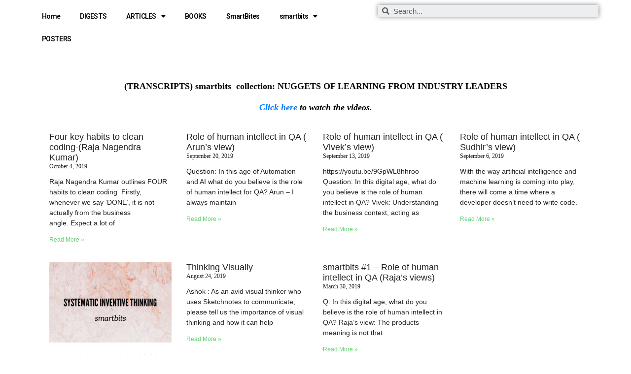

--- FILE ---
content_type: text/html; charset=UTF-8
request_url: https://smartqa.org/smartbits-text/6/
body_size: 11730
content:
<!DOCTYPE html><html lang="en-US"><head >	<meta charset="UTF-8" />
	<meta name="viewport" content="width=device-width, initial-scale=1" />
	<meta name='robots' content='index, follow, max-image-preview:large, max-snippet:-1, max-video-preview:-1' />

	<!-- This site is optimized with the Yoast SEO plugin v19.10 - https://yoast.com/wordpress/plugins/seo/ -->
	<title>smartbits-TEXT - SmartQA</title>
	<link rel="canonical" href="https://smartqa.org/smartbits-text/" />
	<meta property="og:locale" content="en_US" />
	<meta property="og:type" content="article" />
	<meta property="og:title" content="smartbits-TEXT - SmartQA" />
	<meta property="og:description" content="(TRANSCRIPTS) smartbits  collection: NUGGETS OF LEARNING FROM INDUSTRY LEADERS Click here to watch the videos." />
	<meta property="og:url" content="https://smartqa.org/smartbits-text/" />
	<meta property="og:site_name" content="SmartQA" />
	<meta property="article:modified_time" content="2022-11-18T07:02:03+00:00" />
	<meta name="twitter:card" content="summary_large_image" />
	<meta name="twitter:label1" content="Est. reading time" />
	<meta name="twitter:data1" content="4 minutes" />
	<script type="application/ld+json" class="yoast-schema-graph">{"@context":"https://schema.org","@graph":[{"@type":"WebPage","@id":"https://smartqa.org/smartbits-text/","url":"https://smartqa.org/smartbits-text/","name":"smartbits-TEXT - SmartQA","isPartOf":{"@id":"https://smartqa.org/#website"},"datePublished":"2019-12-04T10:14:01+00:00","dateModified":"2022-11-18T07:02:03+00:00","breadcrumb":{"@id":"https://smartqa.org/smartbits-text/#breadcrumb"},"inLanguage":"en-US","potentialAction":[{"@type":"ReadAction","target":["https://smartqa.org/smartbits-text/"]}]},{"@type":"BreadcrumbList","@id":"https://smartqa.org/smartbits-text/#breadcrumb","itemListElement":[{"@type":"ListItem","position":1,"name":"Home","item":"https://smartqa.org/"},{"@type":"ListItem","position":2,"name":"smartbits-TEXT"}]},{"@type":"WebSite","@id":"https://smartqa.org/#website","url":"https://smartqa.org/","name":"SmartQA","description":"Think Smart. Do Better.","publisher":{"@id":"https://smartqa.org/#organization"},"potentialAction":[{"@type":"SearchAction","target":{"@type":"EntryPoint","urlTemplate":"https://smartqa.org/?s={search_term_string}"},"query-input":"required name=search_term_string"}],"inLanguage":"en-US"},{"@type":"Organization","@id":"https://smartqa.org/#organization","name":"the SmartQA community","url":"https://smartqa.org/","logo":{"@type":"ImageObject","inLanguage":"en-US","@id":"https://smartqa.org/#/schema/logo/image/","url":"https://smartqa.org/wp-content/uploads/2019/11/SmartQA-Logo.png","contentUrl":"https://smartqa.org/wp-content/uploads/2019/11/SmartQA-Logo.png","width":500,"height":500,"caption":"the SmartQA community"},"image":{"@id":"https://smartqa.org/#/schema/logo/image/"}}]}</script>
	<!-- / Yoast SEO plugin. -->


<link rel='dns-prefetch' href='//www.googletagmanager.com' />
<link rel='dns-prefetch' href='//s.w.org' />
<link rel="alternate" type="application/rss+xml" title="SmartQA &raquo; Feed" href="https://smartqa.org/feed/" />
<link rel="alternate" type="application/rss+xml" title="SmartQA &raquo; Comments Feed" href="https://smartqa.org/comments/feed/" />
<script type="text/javascript">
window._wpemojiSettings = {"baseUrl":"https:\/\/s.w.org\/images\/core\/emoji\/14.0.0\/72x72\/","ext":".png","svgUrl":"https:\/\/s.w.org\/images\/core\/emoji\/14.0.0\/svg\/","svgExt":".svg","source":{"concatemoji":"https:\/\/smartqa.org\/wp-includes\/js\/wp-emoji-release.min.js?ver=6.0.11"}};
/*! This file is auto-generated */
!function(e,a,t){var n,r,o,i=a.createElement("canvas"),p=i.getContext&&i.getContext("2d");function s(e,t){var a=String.fromCharCode,e=(p.clearRect(0,0,i.width,i.height),p.fillText(a.apply(this,e),0,0),i.toDataURL());return p.clearRect(0,0,i.width,i.height),p.fillText(a.apply(this,t),0,0),e===i.toDataURL()}function c(e){var t=a.createElement("script");t.src=e,t.defer=t.type="text/javascript",a.getElementsByTagName("head")[0].appendChild(t)}for(o=Array("flag","emoji"),t.supports={everything:!0,everythingExceptFlag:!0},r=0;r<o.length;r++)t.supports[o[r]]=function(e){if(!p||!p.fillText)return!1;switch(p.textBaseline="top",p.font="600 32px Arial",e){case"flag":return s([127987,65039,8205,9895,65039],[127987,65039,8203,9895,65039])?!1:!s([55356,56826,55356,56819],[55356,56826,8203,55356,56819])&&!s([55356,57332,56128,56423,56128,56418,56128,56421,56128,56430,56128,56423,56128,56447],[55356,57332,8203,56128,56423,8203,56128,56418,8203,56128,56421,8203,56128,56430,8203,56128,56423,8203,56128,56447]);case"emoji":return!s([129777,127995,8205,129778,127999],[129777,127995,8203,129778,127999])}return!1}(o[r]),t.supports.everything=t.supports.everything&&t.supports[o[r]],"flag"!==o[r]&&(t.supports.everythingExceptFlag=t.supports.everythingExceptFlag&&t.supports[o[r]]);t.supports.everythingExceptFlag=t.supports.everythingExceptFlag&&!t.supports.flag,t.DOMReady=!1,t.readyCallback=function(){t.DOMReady=!0},t.supports.everything||(n=function(){t.readyCallback()},a.addEventListener?(a.addEventListener("DOMContentLoaded",n,!1),e.addEventListener("load",n,!1)):(e.attachEvent("onload",n),a.attachEvent("onreadystatechange",function(){"complete"===a.readyState&&t.readyCallback()})),(e=t.source||{}).concatemoji?c(e.concatemoji):e.wpemoji&&e.twemoji&&(c(e.twemoji),c(e.wpemoji)))}(window,document,window._wpemojiSettings);
</script>
<style type="text/css">
img.wp-smiley,
img.emoji {
	display: inline !important;
	border: none !important;
	box-shadow: none !important;
	height: 1em !important;
	width: 1em !important;
	margin: 0 0.07em !important;
	vertical-align: -0.1em !important;
	background: none !important;
	padding: 0 !important;
}
</style>
	<link rel='stylesheet' id='wp-block-library-css'  href='https://smartqa.org/wp-includes/css/dist/block-library/style.min.css?ver=6.0.11' type='text/css' media='all' />
<style id='wp-block-library-theme-inline-css' type='text/css'>
.wp-block-audio figcaption{color:#555;font-size:13px;text-align:center}.is-dark-theme .wp-block-audio figcaption{color:hsla(0,0%,100%,.65)}.wp-block-code{border:1px solid #ccc;border-radius:4px;font-family:Menlo,Consolas,monaco,monospace;padding:.8em 1em}.wp-block-embed figcaption{color:#555;font-size:13px;text-align:center}.is-dark-theme .wp-block-embed figcaption{color:hsla(0,0%,100%,.65)}.blocks-gallery-caption{color:#555;font-size:13px;text-align:center}.is-dark-theme .blocks-gallery-caption{color:hsla(0,0%,100%,.65)}.wp-block-image figcaption{color:#555;font-size:13px;text-align:center}.is-dark-theme .wp-block-image figcaption{color:hsla(0,0%,100%,.65)}.wp-block-pullquote{border-top:4px solid;border-bottom:4px solid;margin-bottom:1.75em;color:currentColor}.wp-block-pullquote__citation,.wp-block-pullquote cite,.wp-block-pullquote footer{color:currentColor;text-transform:uppercase;font-size:.8125em;font-style:normal}.wp-block-quote{border-left:.25em solid;margin:0 0 1.75em;padding-left:1em}.wp-block-quote cite,.wp-block-quote footer{color:currentColor;font-size:.8125em;position:relative;font-style:normal}.wp-block-quote.has-text-align-right{border-left:none;border-right:.25em solid;padding-left:0;padding-right:1em}.wp-block-quote.has-text-align-center{border:none;padding-left:0}.wp-block-quote.is-large,.wp-block-quote.is-style-large,.wp-block-quote.is-style-plain{border:none}.wp-block-search .wp-block-search__label{font-weight:700}:where(.wp-block-group.has-background){padding:1.25em 2.375em}.wp-block-separator.has-css-opacity{opacity:.4}.wp-block-separator{border:none;border-bottom:2px solid;margin-left:auto;margin-right:auto}.wp-block-separator.has-alpha-channel-opacity{opacity:1}.wp-block-separator:not(.is-style-wide):not(.is-style-dots){width:100px}.wp-block-separator.has-background:not(.is-style-dots){border-bottom:none;height:1px}.wp-block-separator.has-background:not(.is-style-wide):not(.is-style-dots){height:2px}.wp-block-table thead{border-bottom:3px solid}.wp-block-table tfoot{border-top:3px solid}.wp-block-table td,.wp-block-table th{padding:.5em;border:1px solid;word-break:normal}.wp-block-table figcaption{color:#555;font-size:13px;text-align:center}.is-dark-theme .wp-block-table figcaption{color:hsla(0,0%,100%,.65)}.wp-block-video figcaption{color:#555;font-size:13px;text-align:center}.is-dark-theme .wp-block-video figcaption{color:hsla(0,0%,100%,.65)}.wp-block-template-part.has-background{padding:1.25em 2.375em;margin-top:0;margin-bottom:0}
</style>
<style id='global-styles-inline-css' type='text/css'>
body{--wp--preset--color--black: #000000;--wp--preset--color--cyan-bluish-gray: #abb8c3;--wp--preset--color--white: #ffffff;--wp--preset--color--pale-pink: #f78da7;--wp--preset--color--vivid-red: #cf2e2e;--wp--preset--color--luminous-vivid-orange: #ff6900;--wp--preset--color--luminous-vivid-amber: #fcb900;--wp--preset--color--light-green-cyan: #7bdcb5;--wp--preset--color--vivid-green-cyan: #00d084;--wp--preset--color--pale-cyan-blue: #8ed1fc;--wp--preset--color--vivid-cyan-blue: #0693e3;--wp--preset--color--vivid-purple: #9b51e0;--wp--preset--gradient--vivid-cyan-blue-to-vivid-purple: linear-gradient(135deg,rgba(6,147,227,1) 0%,rgb(155,81,224) 100%);--wp--preset--gradient--light-green-cyan-to-vivid-green-cyan: linear-gradient(135deg,rgb(122,220,180) 0%,rgb(0,208,130) 100%);--wp--preset--gradient--luminous-vivid-amber-to-luminous-vivid-orange: linear-gradient(135deg,rgba(252,185,0,1) 0%,rgba(255,105,0,1) 100%);--wp--preset--gradient--luminous-vivid-orange-to-vivid-red: linear-gradient(135deg,rgba(255,105,0,1) 0%,rgb(207,46,46) 100%);--wp--preset--gradient--very-light-gray-to-cyan-bluish-gray: linear-gradient(135deg,rgb(238,238,238) 0%,rgb(169,184,195) 100%);--wp--preset--gradient--cool-to-warm-spectrum: linear-gradient(135deg,rgb(74,234,220) 0%,rgb(151,120,209) 20%,rgb(207,42,186) 40%,rgb(238,44,130) 60%,rgb(251,105,98) 80%,rgb(254,248,76) 100%);--wp--preset--gradient--blush-light-purple: linear-gradient(135deg,rgb(255,206,236) 0%,rgb(152,150,240) 100%);--wp--preset--gradient--blush-bordeaux: linear-gradient(135deg,rgb(254,205,165) 0%,rgb(254,45,45) 50%,rgb(107,0,62) 100%);--wp--preset--gradient--luminous-dusk: linear-gradient(135deg,rgb(255,203,112) 0%,rgb(199,81,192) 50%,rgb(65,88,208) 100%);--wp--preset--gradient--pale-ocean: linear-gradient(135deg,rgb(255,245,203) 0%,rgb(182,227,212) 50%,rgb(51,167,181) 100%);--wp--preset--gradient--electric-grass: linear-gradient(135deg,rgb(202,248,128) 0%,rgb(113,206,126) 100%);--wp--preset--gradient--midnight: linear-gradient(135deg,rgb(2,3,129) 0%,rgb(40,116,252) 100%);--wp--preset--duotone--dark-grayscale: url('#wp-duotone-dark-grayscale');--wp--preset--duotone--grayscale: url('#wp-duotone-grayscale');--wp--preset--duotone--purple-yellow: url('#wp-duotone-purple-yellow');--wp--preset--duotone--blue-red: url('#wp-duotone-blue-red');--wp--preset--duotone--midnight: url('#wp-duotone-midnight');--wp--preset--duotone--magenta-yellow: url('#wp-duotone-magenta-yellow');--wp--preset--duotone--purple-green: url('#wp-duotone-purple-green');--wp--preset--duotone--blue-orange: url('#wp-duotone-blue-orange');--wp--preset--font-size--small: 13px;--wp--preset--font-size--medium: 20px;--wp--preset--font-size--large: 36px;--wp--preset--font-size--x-large: 42px;}.has-black-color{color: var(--wp--preset--color--black) !important;}.has-cyan-bluish-gray-color{color: var(--wp--preset--color--cyan-bluish-gray) !important;}.has-white-color{color: var(--wp--preset--color--white) !important;}.has-pale-pink-color{color: var(--wp--preset--color--pale-pink) !important;}.has-vivid-red-color{color: var(--wp--preset--color--vivid-red) !important;}.has-luminous-vivid-orange-color{color: var(--wp--preset--color--luminous-vivid-orange) !important;}.has-luminous-vivid-amber-color{color: var(--wp--preset--color--luminous-vivid-amber) !important;}.has-light-green-cyan-color{color: var(--wp--preset--color--light-green-cyan) !important;}.has-vivid-green-cyan-color{color: var(--wp--preset--color--vivid-green-cyan) !important;}.has-pale-cyan-blue-color{color: var(--wp--preset--color--pale-cyan-blue) !important;}.has-vivid-cyan-blue-color{color: var(--wp--preset--color--vivid-cyan-blue) !important;}.has-vivid-purple-color{color: var(--wp--preset--color--vivid-purple) !important;}.has-black-background-color{background-color: var(--wp--preset--color--black) !important;}.has-cyan-bluish-gray-background-color{background-color: var(--wp--preset--color--cyan-bluish-gray) !important;}.has-white-background-color{background-color: var(--wp--preset--color--white) !important;}.has-pale-pink-background-color{background-color: var(--wp--preset--color--pale-pink) !important;}.has-vivid-red-background-color{background-color: var(--wp--preset--color--vivid-red) !important;}.has-luminous-vivid-orange-background-color{background-color: var(--wp--preset--color--luminous-vivid-orange) !important;}.has-luminous-vivid-amber-background-color{background-color: var(--wp--preset--color--luminous-vivid-amber) !important;}.has-light-green-cyan-background-color{background-color: var(--wp--preset--color--light-green-cyan) !important;}.has-vivid-green-cyan-background-color{background-color: var(--wp--preset--color--vivid-green-cyan) !important;}.has-pale-cyan-blue-background-color{background-color: var(--wp--preset--color--pale-cyan-blue) !important;}.has-vivid-cyan-blue-background-color{background-color: var(--wp--preset--color--vivid-cyan-blue) !important;}.has-vivid-purple-background-color{background-color: var(--wp--preset--color--vivid-purple) !important;}.has-black-border-color{border-color: var(--wp--preset--color--black) !important;}.has-cyan-bluish-gray-border-color{border-color: var(--wp--preset--color--cyan-bluish-gray) !important;}.has-white-border-color{border-color: var(--wp--preset--color--white) !important;}.has-pale-pink-border-color{border-color: var(--wp--preset--color--pale-pink) !important;}.has-vivid-red-border-color{border-color: var(--wp--preset--color--vivid-red) !important;}.has-luminous-vivid-orange-border-color{border-color: var(--wp--preset--color--luminous-vivid-orange) !important;}.has-luminous-vivid-amber-border-color{border-color: var(--wp--preset--color--luminous-vivid-amber) !important;}.has-light-green-cyan-border-color{border-color: var(--wp--preset--color--light-green-cyan) !important;}.has-vivid-green-cyan-border-color{border-color: var(--wp--preset--color--vivid-green-cyan) !important;}.has-pale-cyan-blue-border-color{border-color: var(--wp--preset--color--pale-cyan-blue) !important;}.has-vivid-cyan-blue-border-color{border-color: var(--wp--preset--color--vivid-cyan-blue) !important;}.has-vivid-purple-border-color{border-color: var(--wp--preset--color--vivid-purple) !important;}.has-vivid-cyan-blue-to-vivid-purple-gradient-background{background: var(--wp--preset--gradient--vivid-cyan-blue-to-vivid-purple) !important;}.has-light-green-cyan-to-vivid-green-cyan-gradient-background{background: var(--wp--preset--gradient--light-green-cyan-to-vivid-green-cyan) !important;}.has-luminous-vivid-amber-to-luminous-vivid-orange-gradient-background{background: var(--wp--preset--gradient--luminous-vivid-amber-to-luminous-vivid-orange) !important;}.has-luminous-vivid-orange-to-vivid-red-gradient-background{background: var(--wp--preset--gradient--luminous-vivid-orange-to-vivid-red) !important;}.has-very-light-gray-to-cyan-bluish-gray-gradient-background{background: var(--wp--preset--gradient--very-light-gray-to-cyan-bluish-gray) !important;}.has-cool-to-warm-spectrum-gradient-background{background: var(--wp--preset--gradient--cool-to-warm-spectrum) !important;}.has-blush-light-purple-gradient-background{background: var(--wp--preset--gradient--blush-light-purple) !important;}.has-blush-bordeaux-gradient-background{background: var(--wp--preset--gradient--blush-bordeaux) !important;}.has-luminous-dusk-gradient-background{background: var(--wp--preset--gradient--luminous-dusk) !important;}.has-pale-ocean-gradient-background{background: var(--wp--preset--gradient--pale-ocean) !important;}.has-electric-grass-gradient-background{background: var(--wp--preset--gradient--electric-grass) !important;}.has-midnight-gradient-background{background: var(--wp--preset--gradient--midnight) !important;}.has-small-font-size{font-size: var(--wp--preset--font-size--small) !important;}.has-medium-font-size{font-size: var(--wp--preset--font-size--medium) !important;}.has-large-font-size{font-size: var(--wp--preset--font-size--large) !important;}.has-x-large-font-size{font-size: var(--wp--preset--font-size--x-large) !important;}
</style>
<link rel='stylesheet' id='jupiterx-css'  href='https://smartqa.org/wp-content/themes/jupiterx/lib/assets/dist/css/frontend.min.css?ver=2.5.2' type='text/css' media='all' />
<link rel='stylesheet' id='elementor-icons-css'  href='https://smartqa.org/wp-content/plugins/elementor/assets/lib/eicons/css/elementor-icons.min.css?ver=5.15.0' type='text/css' media='all' />
<link rel='stylesheet' id='elementor-frontend-legacy-css'  href='https://smartqa.org/wp-content/plugins/elementor/assets/css/frontend-legacy.min.css?ver=3.6.7' type='text/css' media='all' />
<link rel='stylesheet' id='elementor-frontend-css'  href='https://smartqa.org/wp-content/plugins/elementor/assets/css/frontend.min.css?ver=3.6.7' type='text/css' media='all' />
<link rel='stylesheet' id='elementor-post-14174-css'  href='https://smartqa.org/wp-content/uploads/elementor/css/post-14174.css?ver=1690787312' type='text/css' media='all' />
<link rel='stylesheet' id='elementor-pro-css'  href='https://smartqa.org/wp-content/plugins/elementor-pro/assets/css/frontend.min.css?ver=3.7.2' type='text/css' media='all' />
<link rel='stylesheet' id='elementor-global-css'  href='https://smartqa.org/wp-content/uploads/elementor/css/global.css?ver=1690787312' type='text/css' media='all' />
<link rel='stylesheet' id='elementor-post-11769-css'  href='https://smartqa.org/wp-content/uploads/elementor/css/post-11769.css?ver=1690789962' type='text/css' media='all' />
<link rel='stylesheet' id='elementor-post-8-css'  href='https://smartqa.org/wp-content/uploads/elementor/css/post-8.css?ver=1690787312' type='text/css' media='all' />
<link rel='stylesheet' id='elementor-post-81-css'  href='https://smartqa.org/wp-content/uploads/elementor/css/post-81.css?ver=1690787312' type='text/css' media='all' />
<link crossorigin="anonymous" rel='stylesheet' id='google-fonts-1-css'  href='https://fonts.googleapis.com/css?family=Roboto%3A100%2C100italic%2C200%2C200italic%2C300%2C300italic%2C400%2C400italic%2C500%2C500italic%2C600%2C600italic%2C700%2C700italic%2C800%2C800italic%2C900%2C900italic&#038;display=auto&#038;ver=6.0.11' type='text/css' media='all' />
<link rel='stylesheet' id='elementor-icons-shared-0-css'  href='https://smartqa.org/wp-content/plugins/elementor/assets/lib/font-awesome/css/fontawesome.min.css?ver=5.15.3' type='text/css' media='all' />
<link rel='stylesheet' id='elementor-icons-fa-solid-css'  href='https://smartqa.org/wp-content/plugins/elementor/assets/lib/font-awesome/css/solid.min.css?ver=5.15.3' type='text/css' media='all' />
<script type='text/javascript' src='https://smartqa.org/wp-content/themes/jupiterx/lib/admin/assets/lib/webfont/webfont.min.js?ver=1.6.26' id='jupiterx-webfont-js'></script>
<script type='text/javascript' id='jupiterx-webfont-js-after'>
WebFont.load({
				google: {
					families: ['Amaranth:100,200,300,400,500,600,700,800,900,100italic,200italic,300italic,400italic,500italic,600italic,700italic,800italic,900italic','Lora:100,200,300,400,500,600,700,800,900,100italic,200italic,300italic,400italic,500italic,600italic,700italic,800italic,900italic','Lato:100,200,300,400,500,600,700,800,900,100italic,200italic,300italic,400italic,500italic,600italic,700italic,800italic,900italic']
				}
			});
</script>
<script type='text/javascript' src='https://smartqa.org/wp-includes/js/jquery/jquery.min.js?ver=3.6.0' id='jquery-core-js'></script>
<script type='text/javascript' src='https://smartqa.org/wp-includes/js/jquery/jquery-migrate.min.js?ver=3.3.2' id='jquery-migrate-js'></script>
<script type='text/javascript' src='https://smartqa.org/wp-content/themes/jupiterx/lib/assets/dist/js/utils.min.js?ver=2.5.2' id='jupiterx-utils-js'></script>

<!-- Google Analytics snippet added by Site Kit -->
<script type='text/javascript' src='https://www.googletagmanager.com/gtag/js?id=UA-140673291-2' id='google_gtagjs-js' async></script>
<script type='text/javascript' id='google_gtagjs-js-after'>
window.dataLayer = window.dataLayer || [];function gtag(){dataLayer.push(arguments);}
gtag('set', 'linker', {"domains":["smartqa.org"]} );
gtag("js", new Date());
gtag("set", "developer_id.dZTNiMT", true);
gtag("config", "UA-140673291-2", {"anonymize_ip":true});
gtag("config", "G-LX8FBX2NG3");
</script>

<!-- End Google Analytics snippet added by Site Kit -->
<link rel="https://api.w.org/" href="https://smartqa.org/wp-json/" /><link rel="alternate" type="application/json" href="https://smartqa.org/wp-json/wp/v2/pages/11769" /><link rel="EditURI" type="application/rsd+xml" title="RSD" href="https://smartqa.org/xmlrpc.php?rsd" />
<link rel="wlwmanifest" type="application/wlwmanifest+xml" href="https://smartqa.org/wp-includes/wlwmanifest.xml" /> 
<meta name="generator" content="WordPress 6.0.11" />
<link rel='shortlink' href='https://smartqa.org/?p=11769' />
<link rel="alternate" type="application/json+oembed" href="https://smartqa.org/wp-json/oembed/1.0/embed?url=https%3A%2F%2Fsmartqa.org%2Fsmartbits-text%2F" />
<link rel="alternate" type="text/xml+oembed" href="https://smartqa.org/wp-json/oembed/1.0/embed?url=https%3A%2F%2Fsmartqa.org%2Fsmartbits-text%2F&#038;format=xml" />
<meta name="generator" content="Site Kit by Google 1.87.0" /><!-- There is no amphtml version available for this URL. --><link rel="icon" href="https://smartqa.org/wp-content/uploads/2019/12/icon-smartqa-100x100.png" sizes="32x32" />
<link rel="icon" href="https://smartqa.org/wp-content/uploads/2019/12/icon-smartqa.png" sizes="192x192" />
<link rel="apple-touch-icon" href="https://smartqa.org/wp-content/uploads/2019/12/icon-smartqa.png" />
<meta name="msapplication-TileImage" content="https://smartqa.org/wp-content/uploads/2019/12/icon-smartqa.png" />
		<style type="text/css" id="wp-custom-css">
			* {font-family:"source-serif-pro", "Georgia", "Cambria", "Times New Roman", "Times", "serif"};

h1 {
	color: #212121;
		font-size : 26px;
	padding: 1.5px;
	font-family: monospace;
	font-style: italic;
};
		
h2 {
	color: green;
		font-size : 22px;
	padding: 1.5px;
	font-family: monospace;
	font-style: italic;
};
	
h3,h4,h5,h6 {
	color: #212121;
	font-size : 20px;
	padding: 1.5px;
	font-family : monospace;
	font-style : italic;
};
	
p {
	color: #212121;
	font-size : 16px;
	line-height: 15.5px;
}		</style>
		</head><body class="page-template-default page page-id-11769 paged-6 page-paged-6 no-js elementor-default elementor-kit-14174 elementor-page elementor-page-11769" itemscope="itemscope" itemtype="http://schema.org/WebPage"><svg xmlns="http://www.w3.org/2000/svg" viewBox="0 0 0 0" width="0" height="0" focusable="false" role="none" style="visibility: hidden; position: absolute; left: -9999px; overflow: hidden;" ><defs><filter id="wp-duotone-dark-grayscale"><feColorMatrix color-interpolation-filters="sRGB" type="matrix" values=" .299 .587 .114 0 0 .299 .587 .114 0 0 .299 .587 .114 0 0 .299 .587 .114 0 0 " /><feComponentTransfer color-interpolation-filters="sRGB" ><feFuncR type="table" tableValues="0 0.49803921568627" /><feFuncG type="table" tableValues="0 0.49803921568627" /><feFuncB type="table" tableValues="0 0.49803921568627" /><feFuncA type="table" tableValues="1 1" /></feComponentTransfer><feComposite in2="SourceGraphic" operator="in" /></filter></defs></svg><svg xmlns="http://www.w3.org/2000/svg" viewBox="0 0 0 0" width="0" height="0" focusable="false" role="none" style="visibility: hidden; position: absolute; left: -9999px; overflow: hidden;" ><defs><filter id="wp-duotone-grayscale"><feColorMatrix color-interpolation-filters="sRGB" type="matrix" values=" .299 .587 .114 0 0 .299 .587 .114 0 0 .299 .587 .114 0 0 .299 .587 .114 0 0 " /><feComponentTransfer color-interpolation-filters="sRGB" ><feFuncR type="table" tableValues="0 1" /><feFuncG type="table" tableValues="0 1" /><feFuncB type="table" tableValues="0 1" /><feFuncA type="table" tableValues="1 1" /></feComponentTransfer><feComposite in2="SourceGraphic" operator="in" /></filter></defs></svg><svg xmlns="http://www.w3.org/2000/svg" viewBox="0 0 0 0" width="0" height="0" focusable="false" role="none" style="visibility: hidden; position: absolute; left: -9999px; overflow: hidden;" ><defs><filter id="wp-duotone-purple-yellow"><feColorMatrix color-interpolation-filters="sRGB" type="matrix" values=" .299 .587 .114 0 0 .299 .587 .114 0 0 .299 .587 .114 0 0 .299 .587 .114 0 0 " /><feComponentTransfer color-interpolation-filters="sRGB" ><feFuncR type="table" tableValues="0.54901960784314 0.98823529411765" /><feFuncG type="table" tableValues="0 1" /><feFuncB type="table" tableValues="0.71764705882353 0.25490196078431" /><feFuncA type="table" tableValues="1 1" /></feComponentTransfer><feComposite in2="SourceGraphic" operator="in" /></filter></defs></svg><svg xmlns="http://www.w3.org/2000/svg" viewBox="0 0 0 0" width="0" height="0" focusable="false" role="none" style="visibility: hidden; position: absolute; left: -9999px; overflow: hidden;" ><defs><filter id="wp-duotone-blue-red"><feColorMatrix color-interpolation-filters="sRGB" type="matrix" values=" .299 .587 .114 0 0 .299 .587 .114 0 0 .299 .587 .114 0 0 .299 .587 .114 0 0 " /><feComponentTransfer color-interpolation-filters="sRGB" ><feFuncR type="table" tableValues="0 1" /><feFuncG type="table" tableValues="0 0.27843137254902" /><feFuncB type="table" tableValues="0.5921568627451 0.27843137254902" /><feFuncA type="table" tableValues="1 1" /></feComponentTransfer><feComposite in2="SourceGraphic" operator="in" /></filter></defs></svg><svg xmlns="http://www.w3.org/2000/svg" viewBox="0 0 0 0" width="0" height="0" focusable="false" role="none" style="visibility: hidden; position: absolute; left: -9999px; overflow: hidden;" ><defs><filter id="wp-duotone-midnight"><feColorMatrix color-interpolation-filters="sRGB" type="matrix" values=" .299 .587 .114 0 0 .299 .587 .114 0 0 .299 .587 .114 0 0 .299 .587 .114 0 0 " /><feComponentTransfer color-interpolation-filters="sRGB" ><feFuncR type="table" tableValues="0 0" /><feFuncG type="table" tableValues="0 0.64705882352941" /><feFuncB type="table" tableValues="0 1" /><feFuncA type="table" tableValues="1 1" /></feComponentTransfer><feComposite in2="SourceGraphic" operator="in" /></filter></defs></svg><svg xmlns="http://www.w3.org/2000/svg" viewBox="0 0 0 0" width="0" height="0" focusable="false" role="none" style="visibility: hidden; position: absolute; left: -9999px; overflow: hidden;" ><defs><filter id="wp-duotone-magenta-yellow"><feColorMatrix color-interpolation-filters="sRGB" type="matrix" values=" .299 .587 .114 0 0 .299 .587 .114 0 0 .299 .587 .114 0 0 .299 .587 .114 0 0 " /><feComponentTransfer color-interpolation-filters="sRGB" ><feFuncR type="table" tableValues="0.78039215686275 1" /><feFuncG type="table" tableValues="0 0.94901960784314" /><feFuncB type="table" tableValues="0.35294117647059 0.47058823529412" /><feFuncA type="table" tableValues="1 1" /></feComponentTransfer><feComposite in2="SourceGraphic" operator="in" /></filter></defs></svg><svg xmlns="http://www.w3.org/2000/svg" viewBox="0 0 0 0" width="0" height="0" focusable="false" role="none" style="visibility: hidden; position: absolute; left: -9999px; overflow: hidden;" ><defs><filter id="wp-duotone-purple-green"><feColorMatrix color-interpolation-filters="sRGB" type="matrix" values=" .299 .587 .114 0 0 .299 .587 .114 0 0 .299 .587 .114 0 0 .299 .587 .114 0 0 " /><feComponentTransfer color-interpolation-filters="sRGB" ><feFuncR type="table" tableValues="0.65098039215686 0.40392156862745" /><feFuncG type="table" tableValues="0 1" /><feFuncB type="table" tableValues="0.44705882352941 0.4" /><feFuncA type="table" tableValues="1 1" /></feComponentTransfer><feComposite in2="SourceGraphic" operator="in" /></filter></defs></svg><svg xmlns="http://www.w3.org/2000/svg" viewBox="0 0 0 0" width="0" height="0" focusable="false" role="none" style="visibility: hidden; position: absolute; left: -9999px; overflow: hidden;" ><defs><filter id="wp-duotone-blue-orange"><feColorMatrix color-interpolation-filters="sRGB" type="matrix" values=" .299 .587 .114 0 0 .299 .587 .114 0 0 .299 .587 .114 0 0 .299 .587 .114 0 0 " /><feComponentTransfer color-interpolation-filters="sRGB" ><feFuncR type="table" tableValues="0.098039215686275 1" /><feFuncG type="table" tableValues="0 0.66274509803922" /><feFuncB type="table" tableValues="0.84705882352941 0.41960784313725" /><feFuncA type="table" tableValues="1 1" /></feComponentTransfer><feComposite in2="SourceGraphic" operator="in" /></filter></defs></svg><a class="jupiterx-a11y jupiterx-a11y-skip-navigation-link" href="#jupiterx-main">Skip to content</a><div class="jupiterx-site"><header class="jupiterx-header jupiterx-header-custom" data-jupiterx-settings="{&quot;breakpoint&quot;:&quot;767.98&quot;,&quot;template&quot;:&quot;8&quot;,&quot;behavior&quot;:&quot;&quot;}" role="banner" itemscope="itemscope" itemtype="http://schema.org/WPHeader">		<div data-elementor-type="header" data-elementor-id="8" class="elementor elementor-8 elementor-location-header">
					<div class="elementor-section-wrap">
								<section class="elementor-section elementor-top-section elementor-element elementor-element-52d5665 elementor-section-boxed elementor-section-height-default elementor-section-height-default" data-id="52d5665" data-element_type="section">
						<div class="elementor-container elementor-column-gap-default">
							<div class="elementor-row">
					<div class="elementor-column elementor-col-50 elementor-top-column elementor-element elementor-element-f204956" data-id="f204956" data-element_type="column">
			<div class="elementor-column-wrap elementor-element-populated">
							<div class="elementor-widget-wrap">
						<div class="elementor-element elementor-element-9cf192c elementor-nav-menu__align-left elementor-nav-menu__text-align-center elementor-nav-menu--dropdown-tablet elementor-nav-menu--toggle elementor-nav-menu--burger elementor-widget elementor-widget-nav-menu" data-id="9cf192c" data-element_type="widget" data-settings="{&quot;layout&quot;:&quot;horizontal&quot;,&quot;submenu_icon&quot;:{&quot;value&quot;:&quot;&lt;i class=\&quot;fas fa-caret-down\&quot;&gt;&lt;\/i&gt;&quot;,&quot;library&quot;:&quot;fa-solid&quot;},&quot;toggle&quot;:&quot;burger&quot;}" data-widget_type="nav-menu.default">
				<div class="elementor-widget-container">
						<nav migration_allowed="1" migrated="0" role="navigation" class="elementor-nav-menu--main elementor-nav-menu__container elementor-nav-menu--layout-horizontal e--pointer-text e--animation-grow">
				<ul id="menu-1-9cf192c" class="elementor-nav-menu"><li class="home menu-item menu-item-type-custom menu-item-object-custom menu-item-home menu-item-1"><a href="https://smartqa.org/" class="elementor-item">Home</a></li>
<li class="menu-item menu-item-type-post_type menu-item-object-page menu-item-11477"><a href="https://smartqa.org/digests/" class="elementor-item">DIGESTS</a></li>
<li class="menu-item menu-item-type-post_type menu-item-object-page menu-item-has-children menu-item-16011"><a href="https://smartqa.org/articles-n/" class="elementor-item">ARTICLES</a>
<ul class="sub-menu elementor-nav-menu--dropdown">
	<li class="menu-item menu-item-type-post_type menu-item-object-page menu-item-15928"><a href="https://smartqa.org/elevated-thinking/" class="elementor-sub-item">elevated THINKING</a></li>
	<li class="menu-item menu-item-type-post_type menu-item-object-page menu-item-15927"><a href="https://smartqa.org/enriched-activities/" class="elementor-sub-item">enriched ACTIVITIES</a></li>
	<li class="menu-item menu-item-type-post_type menu-item-object-page menu-item-15926"><a href="https://smartqa.org/enhanced-outcomes/" class="elementor-sub-item">enhanced OUTCOMES</a></li>
</ul>
</li>
<li class="menu-item menu-item-type-post_type menu-item-object-page menu-item-11753"><a href="https://smartqa.org/books/" class="elementor-item">BOOKS</a></li>
<li class="menu-item menu-item-type-post_type menu-item-object-page menu-item-11697"><a href="https://smartqa.org/smartbites-2/" class="elementor-item">SmartBites</a></li>
<li class="menu-item menu-item-type-custom menu-item-object-custom current-menu-ancestor current-menu-parent menu-item-has-children menu-item-11773"><a href="#" class="elementor-item elementor-item-anchor">smartbits</a>
<ul class="sub-menu elementor-nav-menu--dropdown">
	<li class="menu-item menu-item-type-post_type menu-item-object-page menu-item-11667"><a href="https://smartqa.org/smartbits-videos/" class="elementor-sub-item">VIDEOS</a></li>
	<li class="menu-item menu-item-type-post_type menu-item-object-page current-menu-item page_item page-item-11769 current_page_item menu-item-11771"><a href="https://smartqa.org/smartbits-text/" aria-current="page" class="elementor-sub-item elementor-item-active">TRANSCRIPTS</a></li>
</ul>
</li>
<li class="menu-item menu-item-type-post_type menu-item-object-page menu-item-11787"><a href="https://smartqa.org/posters/" class="elementor-item">POSTERS</a></li>
</ul>			</nav>
					<div class="elementor-menu-toggle" role="button" tabindex="0" aria-label="Menu Toggle" aria-expanded="false">
			<i aria-hidden="true" role="presentation" class="elementor-menu-toggle__icon--open eicon-menu-bar"></i><i aria-hidden="true" role="presentation" class="elementor-menu-toggle__icon--close eicon-close"></i>			<span class="elementor-screen-only">Menu</span>
		</div>
			<nav class="elementor-nav-menu--dropdown elementor-nav-menu__container" role="navigation" aria-hidden="true">
				<ul id="menu-2-9cf192c" class="elementor-nav-menu"><li class="home menu-item menu-item-type-custom menu-item-object-custom menu-item-home menu-item-1"><a href="https://smartqa.org/" class="elementor-item" tabindex="-1">Home</a></li>
<li class="menu-item menu-item-type-post_type menu-item-object-page menu-item-11477"><a href="https://smartqa.org/digests/" class="elementor-item" tabindex="-1">DIGESTS</a></li>
<li class="menu-item menu-item-type-post_type menu-item-object-page menu-item-has-children menu-item-16011"><a href="https://smartqa.org/articles-n/" class="elementor-item" tabindex="-1">ARTICLES</a>
<ul class="sub-menu elementor-nav-menu--dropdown">
	<li class="menu-item menu-item-type-post_type menu-item-object-page menu-item-15928"><a href="https://smartqa.org/elevated-thinking/" class="elementor-sub-item" tabindex="-1">elevated THINKING</a></li>
	<li class="menu-item menu-item-type-post_type menu-item-object-page menu-item-15927"><a href="https://smartqa.org/enriched-activities/" class="elementor-sub-item" tabindex="-1">enriched ACTIVITIES</a></li>
	<li class="menu-item menu-item-type-post_type menu-item-object-page menu-item-15926"><a href="https://smartqa.org/enhanced-outcomes/" class="elementor-sub-item" tabindex="-1">enhanced OUTCOMES</a></li>
</ul>
</li>
<li class="menu-item menu-item-type-post_type menu-item-object-page menu-item-11753"><a href="https://smartqa.org/books/" class="elementor-item" tabindex="-1">BOOKS</a></li>
<li class="menu-item menu-item-type-post_type menu-item-object-page menu-item-11697"><a href="https://smartqa.org/smartbites-2/" class="elementor-item" tabindex="-1">SmartBites</a></li>
<li class="menu-item menu-item-type-custom menu-item-object-custom current-menu-ancestor current-menu-parent menu-item-has-children menu-item-11773"><a href="#" class="elementor-item elementor-item-anchor" tabindex="-1">smartbits</a>
<ul class="sub-menu elementor-nav-menu--dropdown">
	<li class="menu-item menu-item-type-post_type menu-item-object-page menu-item-11667"><a href="https://smartqa.org/smartbits-videos/" class="elementor-sub-item" tabindex="-1">VIDEOS</a></li>
	<li class="menu-item menu-item-type-post_type menu-item-object-page current-menu-item page_item page-item-11769 current_page_item menu-item-11771"><a href="https://smartqa.org/smartbits-text/" aria-current="page" class="elementor-sub-item elementor-item-active" tabindex="-1">TRANSCRIPTS</a></li>
</ul>
</li>
<li class="menu-item menu-item-type-post_type menu-item-object-page menu-item-11787"><a href="https://smartqa.org/posters/" class="elementor-item" tabindex="-1">POSTERS</a></li>
</ul>			</nav>
				</div>
				</div>
						</div>
					</div>
		</div>
				<div class="elementor-column elementor-col-50 elementor-top-column elementor-element elementor-element-896fb36" data-id="896fb36" data-element_type="column">
			<div class="elementor-column-wrap elementor-element-populated">
							<div class="elementor-widget-wrap">
						<div class="elementor-element elementor-element-053c904 elementor-search-form--skin-minimal elementor-widget elementor-widget-search-form" data-id="053c904" data-element_type="widget" data-settings="{&quot;skin&quot;:&quot;minimal&quot;}" data-widget_type="search-form.default">
				<div class="elementor-widget-container">
					<form class="elementor-search-form" role="search" action="https://smartqa.org" method="get">
									<div class="elementor-search-form__container">
									<div class="elementor-search-form__icon">
						<i aria-hidden="true" class="fas fa-search"></i>						<span class="elementor-screen-only">Search</span>
					</div>
								<input placeholder="Search..." class="elementor-search-form__input" type="search" name="s" title="Search" value="">
															</div>
		</form>
				</div>
				</div>
						</div>
					</div>
		</div>
								</div>
					</div>
		</section>
							</div>
				</div>
		</header><main id="jupiterx-main" class="jupiterx-main"><div class="jupiterx-main-content"><div class="container"><div class="row"><div id="jupiterx-primary" class="jupiterx-primary col-lg-12"><div class="jupiterx-content" role="main" itemprop="mainEntityOfPage"><article id="11769" class="jupiterx-post post-11769 page type-page status-publish hentry" itemscope="itemscope" itemtype="http://schema.org/CreativeWork"><header class="jupiterx-post-header"><ul class="jupiterx-post-meta list-inline"></ul></header><div class="jupiterx-post-body" itemprop="articleBody"><div class="jupiterx-post-content clearfix" itemprop="text">		<div data-elementor-type="wp-page" data-elementor-id="11769" class="elementor elementor-11769">
						<div class="elementor-inner">
				<div class="elementor-section-wrap">
									<section class="elementor-section elementor-top-section elementor-element elementor-element-fa85b55 elementor-section-boxed elementor-section-height-default elementor-section-height-default" data-id="fa85b55" data-element_type="section">
						<div class="elementor-container elementor-column-gap-default">
							<div class="elementor-row">
					<div class="elementor-column elementor-col-100 elementor-top-column elementor-element elementor-element-7ecc750" data-id="7ecc750" data-element_type="column">
			<div class="elementor-column-wrap elementor-element-populated">
							<div class="elementor-widget-wrap">
						<div class="elementor-element elementor-element-e89d5d9 elementor-widget elementor-widget-text-editor" data-id="e89d5d9" data-element_type="widget" data-widget_type="text-editor.default">
				<div class="elementor-widget-container">
								<div class="elementor-text-editor elementor-clearfix">
				<p>(TRANSCRIPTS) smartbits<span class="Apple-converted-space">  </span>collection: NUGGETS OF LEARNING FROM INDUSTRY LEADERS</p><p><em><a href="https://smartqa.org/smartbits-videos/">Click here</a> to watch the videos.</em></p>					</div>
						</div>
				</div>
				<div class="elementor-element elementor-element-cec8eea elementor-grid-4 elementor-grid-tablet-2 elementor-grid-mobile-1 elementor-posts--thumbnail-top elementor-widget elementor-widget-posts" data-id="cec8eea" data-element_type="widget" data-settings="{&quot;classic_columns&quot;:&quot;4&quot;,&quot;pagination_type&quot;:&quot;numbers_and_prev_next&quot;,&quot;classic_columns_tablet&quot;:&quot;2&quot;,&quot;classic_columns_mobile&quot;:&quot;1&quot;,&quot;classic_row_gap&quot;:{&quot;unit&quot;:&quot;px&quot;,&quot;size&quot;:35,&quot;sizes&quot;:[]},&quot;classic_row_gap_tablet&quot;:{&quot;unit&quot;:&quot;px&quot;,&quot;size&quot;:&quot;&quot;,&quot;sizes&quot;:[]},&quot;classic_row_gap_mobile&quot;:{&quot;unit&quot;:&quot;px&quot;,&quot;size&quot;:&quot;&quot;,&quot;sizes&quot;:[]}}" data-widget_type="posts.classic">
				<div class="elementor-widget-container">
					<div class="elementor-posts-container elementor-posts elementor-posts--skin-classic elementor-grid">
				<article class="elementor-post elementor-grid-item post-11639 post type-post status-publish format-standard hentry category-smartbits">
				<div class="elementor-post__text">
				<h3 class="elementor-post__title">
			<a href="https://smartqa.org/blog/four-key-habits-to-clean-coding-raja-nagendra-kumar/" >
				Four key habits to clean coding-(Raja Nagendra Kumar)			</a>
		</h3>
				<div class="elementor-post__meta-data">
					<span class="elementor-post-date">
			October 4, 2019		</span>
				</div>
				<div class="elementor-post__excerpt">
			<p>Raja Nagendra Kumar outlines FOUR habits to clean coding  Firstly, whenever we say ‘DONE’, it is not actually from the business angle. Expect a lot of</p>
		</div>
		
		<a class="elementor-post__read-more" href="https://smartqa.org/blog/four-key-habits-to-clean-coding-raja-nagendra-kumar/" >
			Read More »		</a>

				</div>
				</article>
				<article class="elementor-post elementor-grid-item post-11621 post type-post status-publish format-standard hentry category-smartbits">
				<div class="elementor-post__text">
				<h3 class="elementor-post__title">
			<a href="https://smartqa.org/blog/role-of-human-intellect-in-qa-aruns-view/" >
				Role of human intellect in QA ( Arun&#8217;s view)			</a>
		</h3>
				<div class="elementor-post__meta-data">
					<span class="elementor-post-date">
			September 20, 2019		</span>
				</div>
				<div class="elementor-post__excerpt">
			<p>Question: In this age of Automation and AI what do you believe is the role of human intellect for QA? Arun &#8211; I always maintain</p>
		</div>
		
		<a class="elementor-post__read-more" href="https://smartqa.org/blog/role-of-human-intellect-in-qa-aruns-view/" >
			Read More »		</a>

				</div>
				</article>
				<article class="elementor-post elementor-grid-item post-11608 post type-post status-publish format-standard hentry category-smartbits">
				<div class="elementor-post__text">
				<h3 class="elementor-post__title">
			<a href="https://smartqa.org/blog/role-of-human-intellect-in-qa-viveks-view/" >
				Role of human intellect in QA ( Vivek&#8217;s view)			</a>
		</h3>
				<div class="elementor-post__meta-data">
					<span class="elementor-post-date">
			September 13, 2019		</span>
				</div>
				<div class="elementor-post__excerpt">
			<p>https://youtu.be/9GpWL8hhroo Question: In this digital age, what do you believe is the role of human intellect in QA? Vivek: Understanding the business context, acting as</p>
		</div>
		
		<a class="elementor-post__read-more" href="https://smartqa.org/blog/role-of-human-intellect-in-qa-viveks-view/" >
			Read More »		</a>

				</div>
				</article>
				<article class="elementor-post elementor-grid-item post-11604 post type-post status-publish format-standard hentry category-smartbits">
				<div class="elementor-post__text">
				<h3 class="elementor-post__title">
			<a href="https://smartqa.org/blog/smartbits-3-role-of-human-intellect-in-qa-sudhirs-view/" >
				Role of human intellect in QA ( Sudhir&#8217;s view)			</a>
		</h3>
				<div class="elementor-post__meta-data">
					<span class="elementor-post-date">
			September 6, 2019		</span>
				</div>
				<div class="elementor-post__excerpt">
			<p>With the way artificial intelligence and machine learning is coming into play, there will come a time where a developer doesn&#8217;t need to write code.</p>
		</div>
		
		<a class="elementor-post__read-more" href="https://smartqa.org/blog/smartbits-3-role-of-human-intellect-in-qa-sudhirs-view/" >
			Read More »		</a>

				</div>
				</article>
				<article class="elementor-post elementor-grid-item post-9679 post type-post status-publish format-standard has-post-thumbnail hentry category-smartbits tag-smartqa">
				<a class="elementor-post__thumbnail__link" href="https://smartqa.org/blog/systematic-inventive-thinking/" >
			<div class="elementor-post__thumbnail"><img width="300" height="300" src="https://smartqa.org/wp-content/uploads/2019/08/FI-BLOG-smartbits-Tathagat-Q9-300x300.png" class="attachment-medium size-medium" alt="Featured image of Systematic Inventive Thinking smartbits article" loading="lazy" /></div>
		</a>
				<div class="elementor-post__text">
				<h3 class="elementor-post__title">
			<a href="https://smartqa.org/blog/systematic-inventive-thinking/" >
				Systematic Inventive Thinking			</a>
		</h3>
				<div class="elementor-post__meta-data">
					<span class="elementor-post-date">
			August 29, 2019		</span>
				</div>
				<div class="elementor-post__excerpt">
			<p>Summary Systematic Inventive Thinking is a method to direct our creative energies to solving problems that have strict boundaries to coming up with solutions in</p>
		</div>
		
		<a class="elementor-post__read-more" href="https://smartqa.org/blog/systematic-inventive-thinking/" >
			Read More »		</a>

				</div>
				</article>
				<article class="elementor-post elementor-grid-item post-11596 post type-post status-publish format-standard hentry category-smartbits">
				<div class="elementor-post__text">
				<h3 class="elementor-post__title">
			<a href="https://smartqa.org/blog/thinking-visually/" >
				Thinking Visually			</a>
		</h3>
				<div class="elementor-post__meta-data">
					<span class="elementor-post-date">
			August 24, 2019		</span>
				</div>
				<div class="elementor-post__excerpt">
			<p>Ashok : As an avid visual thinker who uses Sketchnotes to communicate, please tell us the importance of visual thinking and how it can help</p>
		</div>
		
		<a class="elementor-post__read-more" href="https://smartqa.org/blog/thinking-visually/" >
			Read More »		</a>

				</div>
				</article>
				<article class="elementor-post elementor-grid-item post-11593 post type-post status-publish format-standard hentry category-smartbits">
				<div class="elementor-post__text">
				<h3 class="elementor-post__title">
			<a href="https://smartqa.org/blog/smartbits-1-role-of-human-intellect-in-qa-rajas-views/" >
				smartbits #1 &#8211; Role of human intellect in QA (Raja&#8217;s views)			</a>
		</h3>
				<div class="elementor-post__meta-data">
					<span class="elementor-post-date">
			March 30, 2019		</span>
				</div>
				<div class="elementor-post__excerpt">
			<p>Q: In this digital age, what do you believe is the role of human intellect in QA? Raja&#8217;s view: The products meaning is not that</p>
		</div>
		
		<a class="elementor-post__read-more" href="https://smartqa.org/blog/smartbits-1-role-of-human-intellect-in-qa-rajas-views/" >
			Read More »		</a>

				</div>
				</article>
				</div>


		
				<div class="e-load-more-anchor" data-page="6" data-max-page="6" data-next-page="https://smartqa.org/smartbits-text/7/"></div>
				<nav class="elementor-pagination" role="navigation" aria-label="Pagination">
			<a class="page-numbers prev" href="https://smartqa.org/smartbits-text/5/">&laquo; Previous</a>
<a class="page-numbers" href="https://smartqa.org/smartbits-text/"><span class="elementor-screen-only">Page</span>1</a>
<a class="page-numbers" href="https://smartqa.org/smartbits-text/2/"><span class="elementor-screen-only">Page</span>2</a>
<a class="page-numbers" href="https://smartqa.org/smartbits-text/3/"><span class="elementor-screen-only">Page</span>3</a>
<a class="page-numbers" href="https://smartqa.org/smartbits-text/4/"><span class="elementor-screen-only">Page</span>4</a>
<a class="page-numbers" href="https://smartqa.org/smartbits-text/5/"><span class="elementor-screen-only">Page</span>5</a>
<span aria-current="page" class="page-numbers current"><span class="elementor-screen-only">Page</span>6</span>
<span class="page-numbers next">Next &raquo;</span>		</nav>
				</div>
				</div>
						</div>
					</div>
		</div>
								</div>
					</div>
		</section>
									</div>
			</div>
					</div>
		</div></div></article></div></div></div></div></div></main><footer class="jupiterx-footer" role="contentinfo" itemscope="itemscope" itemtype="http://schema.org/WPFooter">		<div data-elementor-type="footer" data-elementor-id="81" class="elementor elementor-81">
					<div class="elementor-section-wrap">
								<section class="elementor-section elementor-top-section elementor-element elementor-element-51b4173 elementor-section-content-middle elementor-section-boxed elementor-section-height-default elementor-section-height-default" data-id="51b4173" data-element_type="section" data-settings="{&quot;background_background&quot;:&quot;classic&quot;}">
						<div class="elementor-container elementor-column-gap-default">
							<div class="elementor-row">
					<div class="elementor-column elementor-col-100 elementor-top-column elementor-element elementor-element-4bf4b39" data-id="4bf4b39" data-element_type="column">
			<div class="elementor-column-wrap elementor-element-populated">
							<div class="elementor-widget-wrap">
						<div class="elementor-element elementor-element-b899138 elementor-widget elementor-widget-text-editor" data-id="b899138" data-element_type="widget" data-widget_type="text-editor.default">
				<div class="elementor-widget-container">
								<div class="elementor-text-editor elementor-clearfix">
				<p><strong>SmartQA Community supported by <a href="http://stagsoftware.com">STAG Software</a></strong></p>					</div>
						</div>
				</div>
						</div>
					</div>
		</div>
								</div>
					</div>
		</section>
							</div>
				</div>
		</footer><div class="jupiterx-corner-buttons" data-jupiterx-scroll="{&quot;offset&quot;:1000}"><button class="jupiterx-scroll-top jupiterx-icon-angle-up" data-jupiterx-scroll-target="0"></button></div></div><link rel='stylesheet' id='e-animations-css'  href='https://smartqa.org/wp-content/plugins/elementor/assets/lib/animations/animations.min.css?ver=3.6.7' type='text/css' media='all' />
<script type='text/javascript' src='https://smartqa.org/wp-includes/js/underscore.min.js?ver=1.13.3' id='underscore-js'></script>
<script type='text/javascript' id='jupiterx-js-extra'>
/* <![CDATA[ */
var jupiterxOptions = {"smoothScroll":"0","videMedia":"0"};
/* ]]> */
</script>
<script type='text/javascript' src='https://smartqa.org/wp-content/themes/jupiterx/lib/assets/dist/js/frontend.min.js?ver=2.5.2' id='jupiterx-js'></script>
<script type='text/javascript' src='https://smartqa.org/wp-content/plugins/elementor-pro/assets/lib/smartmenus/jquery.smartmenus.min.js?ver=1.0.1' id='smartmenus-js'></script>
<script type='text/javascript' src='https://smartqa.org/wp-includes/js/imagesloaded.min.js?ver=4.1.4' id='imagesloaded-js'></script>
<script type='text/javascript' src='https://smartqa.org/wp-content/plugins/elementor-pro/assets/js/webpack-pro.runtime.min.js?ver=3.7.2' id='elementor-pro-webpack-runtime-js'></script>
<script type='text/javascript' src='https://smartqa.org/wp-content/plugins/elementor/assets/js/webpack.runtime.min.js?ver=3.6.7' id='elementor-webpack-runtime-js'></script>
<script type='text/javascript' src='https://smartqa.org/wp-content/plugins/elementor/assets/js/frontend-modules.min.js?ver=3.6.7' id='elementor-frontend-modules-js'></script>
<script type='text/javascript' src='https://smartqa.org/wp-includes/js/dist/vendor/regenerator-runtime.min.js?ver=0.13.9' id='regenerator-runtime-js'></script>
<script type='text/javascript' src='https://smartqa.org/wp-includes/js/dist/vendor/wp-polyfill.min.js?ver=3.15.0' id='wp-polyfill-js'></script>
<script type='text/javascript' src='https://smartqa.org/wp-includes/js/dist/hooks.min.js?ver=c6d64f2cb8f5c6bb49caca37f8828ce3' id='wp-hooks-js'></script>
<script type='text/javascript' src='https://smartqa.org/wp-includes/js/dist/i18n.min.js?ver=ebee46757c6a411e38fd079a7ac71d94' id='wp-i18n-js'></script>
<script type='text/javascript' id='wp-i18n-js-after'>
wp.i18n.setLocaleData( { 'text direction\u0004ltr': [ 'ltr' ] } );
</script>
<script type='text/javascript' id='elementor-pro-frontend-js-before'>
var ElementorProFrontendConfig = {"ajaxurl":"https:\/\/smartqa.org\/wp-admin\/admin-ajax.php","nonce":"4e9c1bd25d","urls":{"assets":"https:\/\/smartqa.org\/wp-content\/plugins\/elementor-pro\/assets\/","rest":"https:\/\/smartqa.org\/wp-json\/"},"shareButtonsNetworks":{"facebook":{"title":"Facebook","has_counter":true},"twitter":{"title":"Twitter"},"linkedin":{"title":"LinkedIn","has_counter":true},"pinterest":{"title":"Pinterest","has_counter":true},"reddit":{"title":"Reddit","has_counter":true},"vk":{"title":"VK","has_counter":true},"odnoklassniki":{"title":"OK","has_counter":true},"tumblr":{"title":"Tumblr"},"digg":{"title":"Digg"},"skype":{"title":"Skype"},"stumbleupon":{"title":"StumbleUpon","has_counter":true},"mix":{"title":"Mix"},"telegram":{"title":"Telegram"},"pocket":{"title":"Pocket","has_counter":true},"xing":{"title":"XING","has_counter":true},"whatsapp":{"title":"WhatsApp"},"email":{"title":"Email"},"print":{"title":"Print"}},
"facebook_sdk":{"lang":"en_US","app_id":""},"lottie":{"defaultAnimationUrl":"https:\/\/smartqa.org\/wp-content\/plugins\/elementor-pro\/modules\/lottie\/assets\/animations\/default.json"}};
</script>
<script type='text/javascript' src='https://smartqa.org/wp-content/plugins/elementor-pro/assets/js/frontend.min.js?ver=3.7.2' id='elementor-pro-frontend-js'></script>
<script type='text/javascript' src='https://smartqa.org/wp-content/plugins/elementor/assets/lib/waypoints/waypoints.min.js?ver=4.0.2' id='elementor-waypoints-js'></script>
<script type='text/javascript' src='https://smartqa.org/wp-includes/js/jquery/ui/core.min.js?ver=1.13.1' id='jquery-ui-core-js'></script>
<script type='text/javascript' src='https://smartqa.org/wp-content/plugins/elementor/assets/lib/swiper/swiper.min.js?ver=5.3.6' id='swiper-js'></script>
<script type='text/javascript' src='https://smartqa.org/wp-content/plugins/elementor/assets/lib/share-link/share-link.min.js?ver=3.6.7' id='share-link-js'></script>
<script type='text/javascript' src='https://smartqa.org/wp-content/plugins/elementor/assets/lib/dialog/dialog.min.js?ver=4.9.0' id='elementor-dialog-js'></script>
<script type='text/javascript' id='elementor-frontend-js-before'>
var elementorFrontendConfig = {"environmentMode":{"edit":false,"wpPreview":false,"isScriptDebug":false},"i18n":{"shareOnFacebook":"Share on Facebook","shareOnTwitter":"Share on Twitter","pinIt":"Pin it","download":"Download","downloadImage":"Download image","fullscreen":"Fullscreen","zoom":"Zoom","share":"Share","playVideo":"Play Video","previous":"Previous","next":"Next","close":"Close"},"is_rtl":false,"breakpoints":{"xs":0,"sm":480,"md":768,"lg":1025,"xl":1440,"xxl":1600},"responsive":{"breakpoints":{"mobile":{"label":"Mobile","value":767,"default_value":767,"direction":"max","is_enabled":true},"mobile_extra":{"label":"Mobile Extra","value":880,"default_value":880,"direction":"max","is_enabled":false},"tablet":{"label":"Tablet","value":1024,"default_value":1024,"direction":"max","is_enabled":true},"tablet_extra":{"label":"Tablet Extra","value":1200,"default_value":1200,"direction":"max","is_enabled":false},"laptop":{"label":"Laptop","value":1366,"default_value":1366,"direction":"max","is_enabled":false},"widescreen":{"label":"Widescreen","value":2400,"default_value":2400,"direction":"min","is_enabled":false}}},
"version":"3.6.7","is_static":false,"experimentalFeatures":{"e_import_export":true,"e_hidden_wordpress_widgets":true,"theme_builder_v2":true,"landing-pages":true,"elements-color-picker":true,"favorite-widgets":true,"admin-top-bar":true,"page-transitions":true,"notes":true,"form-submissions":true,"e_scroll_snap":true},"urls":{"assets":"https:\/\/smartqa.org\/wp-content\/plugins\/elementor\/assets\/"},"settings":{"page":[],"editorPreferences":[]},"kit":{"active_breakpoints":["viewport_mobile","viewport_tablet"],"global_image_lightbox":"yes","lightbox_enable_counter":"yes","lightbox_enable_fullscreen":"yes","lightbox_enable_zoom":"yes","lightbox_enable_share":"yes","lightbox_title_src":"title","lightbox_description_src":"description"},"post":{"id":11769,"title":"smartbits-TEXT%20-%20SmartQA","excerpt":"","featuredImage":false}};
</script>
<script type='text/javascript' src='https://smartqa.org/wp-content/plugins/elementor/assets/js/frontend.min.js?ver=3.6.7' id='elementor-frontend-js'></script>
<script type='text/javascript' src='https://smartqa.org/wp-content/plugins/elementor-pro/assets/js/preloaded-elements-handlers.min.js?ver=3.7.2' id='pro-preloaded-elements-handlers-js'></script>
<script type='text/javascript' src='https://smartqa.org/wp-content/plugins/elementor/assets/js/preloaded-modules.min.js?ver=3.6.7' id='preloaded-modules-js'></script>
<script type='text/javascript' src='https://smartqa.org/wp-content/plugins/elementor-pro/assets/lib/sticky/jquery.sticky.min.js?ver=3.7.2' id='e-sticky-js'></script>
<script type="text/javascript">
		(function() {
			document.body.className = document.body.className.replace('no-js','js');
		}());
	</script>
	</body></html>

--- FILE ---
content_type: text/css
request_url: https://smartqa.org/wp-content/uploads/elementor/css/post-14174.css?ver=1690787312
body_size: 1324
content:
.elementor-kit-14174{--e-global-color-primary:#6EC1E4;--e-global-color-secondary:#54595F;--e-global-color-text:#000000;--e-global-color-accent:#61CE70;--e-global-color-15eaa26f:#4054B2;--e-global-color-5f3d3fc1:#23A455;--e-global-color-69c6cdaa:#000;--e-global-color-106366ca:#FFF;--e-global-color-61ff197b:RGBA(207, 105, 25, 0.5);--e-global-color-256b288a:RGBA(204, 195, 118, 0);--e-global-typography-primary-font-family:"Helvetica";--e-global-typography-primary-font-weight:300;--e-global-typography-secondary-font-family:"Helvetica";--e-global-typography-secondary-font-weight:200;--e-global-typography-text-font-family:"Helvetica";--e-global-typography-text-font-weight:100;--e-global-typography-accent-font-family:"Helvetica";--e-global-typography-accent-font-weight:100;}.elementor-section.elementor-section-boxed > .elementor-container{max-width:1170px;}.e-container{--container-max-width:1170px;}{}h1.entry-title{display:var(--page-title-display);}.elementor-kit-14174 e-page-transition{background-color:#FFBC7D;}@media(max-width:1024px){.elementor-section.elementor-section-boxed > .elementor-container{max-width:1024px;}.e-container{--container-max-width:1024px;}}@media(max-width:767px){.elementor-section.elementor-section-boxed > .elementor-container{max-width:767px;}.e-container{--container-max-width:767px;}}

--- FILE ---
content_type: text/css
request_url: https://smartqa.org/wp-content/uploads/elementor/css/post-11769.css?ver=1690789962
body_size: 2767
content:
.elementor-11769 .elementor-element.elementor-element-e89d5d9{text-align:center;font-size:18px;font-weight:bold;}.elementor-11769 .elementor-element.elementor-element-cec8eea .elementor-posts-container .elementor-post__thumbnail{padding-bottom:calc( 0.66 * 100% );}.elementor-11769 .elementor-element.elementor-element-cec8eea:after{content:"0.66";}.elementor-11769 .elementor-element.elementor-element-cec8eea .elementor-post__thumbnail__link{width:100%;}.elementor-11769 .elementor-element.elementor-element-cec8eea .elementor-post__meta-data span + span:before{content:"///";}.elementor-11769 .elementor-element.elementor-element-cec8eea{--grid-column-gap:30px;--grid-row-gap:35px;}.elementor-11769 .elementor-element.elementor-element-cec8eea.elementor-posts--thumbnail-left .elementor-post__thumbnail__link{margin-right:20px;}.elementor-11769 .elementor-element.elementor-element-cec8eea.elementor-posts--thumbnail-right .elementor-post__thumbnail__link{margin-left:20px;}.elementor-11769 .elementor-element.elementor-element-cec8eea.elementor-posts--thumbnail-top .elementor-post__thumbnail__link{margin-bottom:20px;}.elementor-11769 .elementor-element.elementor-element-cec8eea .elementor-post__title, .elementor-11769 .elementor-element.elementor-element-cec8eea .elementor-post__title a{color:#212121;font-weight:300;}.elementor-11769 .elementor-element.elementor-element-cec8eea .elementor-post__meta-data{color:#212121;font-weight:200;}.elementor-11769 .elementor-element.elementor-element-cec8eea .elementor-post__excerpt p{color:#212121;font-weight:100;}.elementor-11769 .elementor-element.elementor-element-cec8eea a.elementor-post__read-more{font-weight:100;}.elementor-11769 .elementor-element.elementor-element-cec8eea .elementor-pagination{text-align:center;}body:not(.rtl) .elementor-11769 .elementor-element.elementor-element-cec8eea .elementor-pagination .page-numbers:not(:first-child){margin-left:calc( 10px/2 );}body:not(.rtl) .elementor-11769 .elementor-element.elementor-element-cec8eea .elementor-pagination .page-numbers:not(:last-child){margin-right:calc( 10px/2 );}body.rtl .elementor-11769 .elementor-element.elementor-element-cec8eea .elementor-pagination .page-numbers:not(:first-child){margin-right:calc( 10px/2 );}body.rtl .elementor-11769 .elementor-element.elementor-element-cec8eea .elementor-pagination .page-numbers:not(:last-child){margin-left:calc( 10px/2 );}@media(max-width:767px){.elementor-11769 .elementor-element.elementor-element-cec8eea .elementor-posts-container .elementor-post__thumbnail{padding-bottom:calc( 0.5 * 100% );}.elementor-11769 .elementor-element.elementor-element-cec8eea:after{content:"0.5";}.elementor-11769 .elementor-element.elementor-element-cec8eea .elementor-post__thumbnail__link{width:100%;}}

--- FILE ---
content_type: text/css
request_url: https://smartqa.org/wp-content/uploads/elementor/css/post-8.css?ver=1690787312
body_size: 2460
content:
.elementor-8 .elementor-element.elementor-element-9cf192c .elementor-menu-toggle{margin:0 auto;}.elementor-8 .elementor-element.elementor-element-9cf192c .elementor-nav-menu .elementor-item{font-family:"Roboto", Sans-serif;font-size:14px;font-weight:600;letter-spacing:-0.7px;}.elementor-8 .elementor-element.elementor-element-9cf192c .elementor-nav-menu--main .elementor-item{color:#000000;fill:#000000;}.elementor-8 .elementor-element.elementor-element-9cf192c .elementor-nav-menu--main .elementor-item:hover,
					.elementor-8 .elementor-element.elementor-element-9cf192c .elementor-nav-menu--main .elementor-item.elementor-item-active,
					.elementor-8 .elementor-element.elementor-element-9cf192c .elementor-nav-menu--main .elementor-item.highlighted,
					.elementor-8 .elementor-element.elementor-element-9cf192c .elementor-nav-menu--main .elementor-item:focus{color:#F53258;fill:#F53258;}.elementor-8 .elementor-element.elementor-element-053c904 .elementor-search-form__container{min-height:24px;box-shadow:0px 0px 10px 0px rgba(0,0,0,0.5);}.elementor-8 .elementor-element.elementor-element-053c904 .elementor-search-form__submit{min-width:24px;}body:not(.rtl) .elementor-8 .elementor-element.elementor-element-053c904 .elementor-search-form__icon{padding-left:calc(24px / 3);}body.rtl .elementor-8 .elementor-element.elementor-element-053c904 .elementor-search-form__icon{padding-right:calc(24px / 3);}.elementor-8 .elementor-element.elementor-element-053c904 .elementor-search-form__input, .elementor-8 .elementor-element.elementor-element-053c904.elementor-search-form--button-type-text .elementor-search-form__submit{padding-left:calc(24px / 3);padding-right:calc(24px / 3);}.elementor-8 .elementor-element.elementor-element-053c904:not(.elementor-search-form--skin-full_screen) .elementor-search-form__container{border-radius:0px;}.elementor-8 .elementor-element.elementor-element-053c904.elementor-search-form--skin-full_screen input[type="search"].elementor-search-form__input{border-radius:0px;}@media(max-width:767px){.elementor-8 .elementor-element.elementor-element-896fb36{width:100%;}}@media(min-width:768px){.elementor-8 .elementor-element.elementor-element-f204956{width:60%;}.elementor-8 .elementor-element.elementor-element-896fb36{width:39.928%;}}@media(max-width:1024px) and (min-width:768px){.elementor-8 .elementor-element.elementor-element-f204956{width:40%;}.elementor-8 .elementor-element.elementor-element-896fb36{width:60%;}}